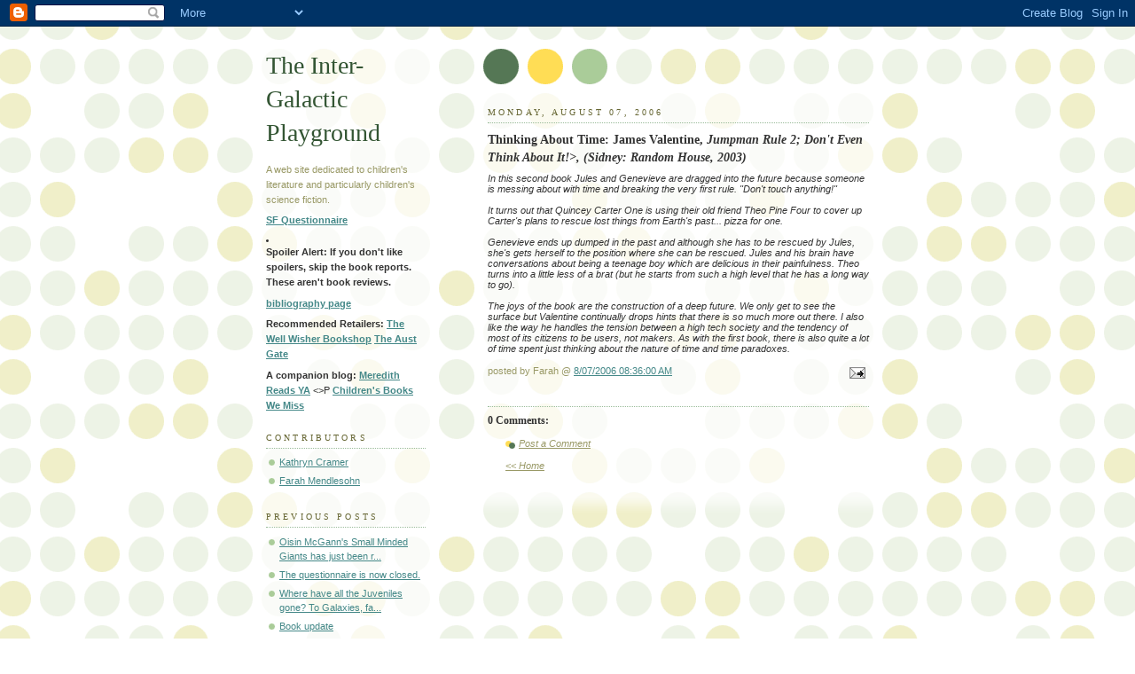

--- FILE ---
content_type: text/html; charset=UTF-8
request_url: https://farah-sf.blogspot.com/2006/08/thinking-about-time-james-valentine.html
body_size: 8216
content:
<!DOCTYPE html PUBLIC "-//W3C//DTD XHTML 1.0 Strict//EN" "http://www.w3.org/TR/xhtml1/DTD/xhtml1-strict.dtd">



<html xmlns="http://www.w3.org/1999/xhtml" xml:lang="en" lang="en">

<head>

  <title>The Inter-Galactic Playground: Thinking About Time: James Valentine, <i>Jumpman Rule 2; Don't Even Think About It!>, (Sidney: Random House, 2003)</title>

  <script type="text/javascript">(function() { (function(){function b(g){this.t={};this.tick=function(h,m,f){var n=f!=void 0?f:(new Date).getTime();this.t[h]=[n,m];if(f==void 0)try{window.console.timeStamp("CSI/"+h)}catch(q){}};this.getStartTickTime=function(){return this.t.start[0]};this.tick("start",null,g)}var a;if(window.performance)var e=(a=window.performance.timing)&&a.responseStart;var p=e>0?new b(e):new b;window.jstiming={Timer:b,load:p};if(a){var c=a.navigationStart;c>0&&e>=c&&(window.jstiming.srt=e-c)}if(a){var d=window.jstiming.load;
c>0&&e>=c&&(d.tick("_wtsrt",void 0,c),d.tick("wtsrt_","_wtsrt",e),d.tick("tbsd_","wtsrt_"))}try{a=null,window.chrome&&window.chrome.csi&&(a=Math.floor(window.chrome.csi().pageT),d&&c>0&&(d.tick("_tbnd",void 0,window.chrome.csi().startE),d.tick("tbnd_","_tbnd",c))),a==null&&window.gtbExternal&&(a=window.gtbExternal.pageT()),a==null&&window.external&&(a=window.external.pageT,d&&c>0&&(d.tick("_tbnd",void 0,window.external.startE),d.tick("tbnd_","_tbnd",c))),a&&(window.jstiming.pt=a)}catch(g){}})();window.tickAboveFold=function(b){var a=0;if(b.offsetParent){do a+=b.offsetTop;while(b=b.offsetParent)}b=a;b<=750&&window.jstiming.load.tick("aft")};var k=!1;function l(){k||(k=!0,window.jstiming.load.tick("firstScrollTime"))}window.addEventListener?window.addEventListener("scroll",l,!1):window.attachEvent("onscroll",l);
 })();</script><script type="text/javascript">function a(){var b=window.location.href,c=b.split("?");switch(c.length){case 1:return b+"?m=1";case 2:return c[1].search("(^|&)m=")>=0?null:b+"&m=1";default:return null}}var d=navigator.userAgent;if(d.indexOf("Mobile")!=-1&&d.indexOf("WebKit")!=-1&&d.indexOf("iPad")==-1||d.indexOf("Opera Mini")!=-1||d.indexOf("IEMobile")!=-1){var e=a();e&&window.location.replace(e)};
</script><meta http-equiv="Content-Type" content="text/html; charset=UTF-8" />
<meta name="generator" content="Blogger" />
<link rel="icon" type="image/vnd.microsoft.icon" href="https://www.blogger.com/favicon.ico"/>
<link rel="alternate" type="application/atom+xml" title="The Inter-Galactic Playground - Atom" href="https://farah-sf.blogspot.com/feeds/posts/default" />
<link rel="alternate" type="application/rss+xml" title="The Inter-Galactic Playground - RSS" href="https://farah-sf.blogspot.com/feeds/posts/default?alt=rss" />
<link rel="service.post" type="application/atom+xml" title="The Inter-Galactic Playground - Atom" href="https://www.blogger.com/feeds/9768752/posts/default" />
<link rel="alternate" type="application/atom+xml" title="The Inter-Galactic Playground - Atom" href="https://farah-sf.blogspot.com/feeds/115496503082654932/comments/default" />
<link rel="stylesheet" type="text/css" href="https://www.blogger.com/static/v1/v-css/1601750677-blog_controls.css"/>
<link rel="stylesheet" type="text/css" href="https://www.blogger.com/dyn-css/authorization.css?targetBlogID=9768752&zx=81bcb92e-f003-4060-9f56-6217da2260b3"/>


  <style type="text/css">
/*
-----------------------------------------------
Blogger Template Style
Name:     Dots
Designer: Douglas Bowman
URL:      www.stopdesign.com
Date:     24 Feb 2004
----------------------------------------------- */


body {
  background:#fff url("//www.blogblog.com/dots/bg_dots.gif") 50% 0;
  margin:0;
  padding:0 10px;
  text-align:center;
  font:x-small Verdana,Arial,Sans-serif;
  color:#333;
  font-size/* */:/**/small;
  font-size: /**/small;
  }


/* Page Structure
----------------------------------------------- */
#content {
  background:url("//www.blogblog.com/dots/bg_3dots.gif") no-repeat 250px 50px;
  width:700px;
  margin:0 auto;
  padding:50px 0;
  text-align:left;
  }
#main {
  width:450px;
  float:right;
  padding:50px 0 20px;
  font-size:85%;
  }
#main2 {
  background:url("//www.blogblog.com/dots/bg_dots2.gif") -100px -100px;
  padding:20px 10px 15px;
  }
#sidebar {
  width:200px;
  float:left;
  font-size:85%;
  padding-bottom:20px;
  }
#sidebar2 {
  background:url("//www.blogblog.com/dots/bg_dots2.gif") 150px -50px;
  padding:5px 10px 15px;
  width:200px;
  width/* */:/**/180px;
  width: /**/180px;
  }
html>body #main, html>body #sidebar {
  /* We only give this fade from white to nothing to
     browsers that can handle 24-bit transparent PNGs  */
  background/* */:/**/url("//www.blogblog.com/dots/bg_white_fade.png") repeat-x left bottom;
  }


/* Title & Description
----------------------------------------------- */
#blog-title {
  margin:0 0 .5em;
  font:250%/1.4em Georgia,Serif;
  color:#353;
  }
#blog-title a {
  color:#353;
  text-decoration:none;
  }
#description {
  margin:0 0 1.75em;
  color:#996;
  }


/* Links
----------------------------------------------- */
a:link {
  color:#488;
  }
a:visited {
  color:#885;
  }
a:hover {
  color:#000;
  }
a img {
  border-width:0;
  }


/* Posts
----------------------------------------------- */
.date-header {
  margin:0 0 .75em;
  padding-bottom:.35em;
  border-bottom:1px dotted #9b9;
  font:95%/1.4em Georgia,Serif;
  text-transform:uppercase;
  letter-spacing:.3em;
  color:#663;
  }
.post {
  margin:0 0 2.5em;
  }
.post-title {
  margin:.25em 0;
  font:bold 130%/1.4em Georgia,Serif;
  color:#333;
  }
.post-title a, .post-title strong {
  background:url("//www.blogblog.com/dots/bg_post_title.gif") no-repeat 0 .25em;
  display:block;
  color:#333;
  text-decoration:none;
  padding:0 0 1px 45px;
  }
.post-title a:hover {
  color:#000;
  }
.post p {
  margin:0 0 .75em;
  line-height:1.6em;
  }
p.post-footer {
  margin:0;
  text-align:right;
  }
p.post-footer em {
  display:block;
  float:left;
  text-align:left;
  font-style:normal;
  color:#996;
  }
a.comment-link {
  /* IE5.0/Win doesn't apply padding to inline elements,
     so we hide these two declarations from it */
  background/* */:/**/url("//www.blogblog.com/dots/icon_comment.gif") no-repeat 0 .25em;
  padding-left:15px;
  }
html>body a.comment-link {
  /* Respecified, for IE5/Mac's benefit */
  background:url("//www.blogblog.com/dots/icon_comment.gif") no-repeat 0 .25em;
  padding-left:15px;
  }
.post img {
  margin:0 0 5px 0;
  padding:4px;
  border:1px solid #cca;
  }


/* Comments
----------------------------------------------- */
#comments {
  margin:0;
  }
#comments h4 {
  margin:0 0 10px;
  border-top:1px dotted #9b9;
  padding-top:.5em;
  font:bold 110%/1.4em Georgia,Serif;
  color:#333;
  }
#comments-block {
  line-height:1.6em;
  }
.comment-poster {
  background:url("//www.blogblog.com/dots/icon_comment.gif") no-repeat 2px .35em;
  margin:.5em 0 0;
  padding:0 0 0 20px;
  font-weight:bold;
  }
.comment-body {
  margin:0;
  padding:0 0 0 20px;
  }
.comment-body p {
  margin:0 0 .5em;
  }
.comment-timestamp {
  margin:0 0 .5em;
  padding:0 0 .75em 20px;
  color:#996;
  }
.comment-timestamp a:link {
  color:#996;
  }
.deleted-comment {
  font-style:italic;
  color:gray;
  }


/* More Sidebar Content
----------------------------------------------- */
.sidebar-title {
  margin:2em 0 .75em;
  padding-bottom:.35em;
  border-bottom:1px dotted #9b9;
  font:95%/1.4em Georgia,Serif;
  text-transform:uppercase;
  letter-spacing:.3em;
  color:#663;
  }
#sidebar p {
  margin:0 0 .75em;
  line-height:1.6em;
  }
#sidebar ul {
  margin:.5em 0 1em;
  padding:0 0px;
  list-style:none;
  line-height:1.5em;
  }
#sidebar ul li {
  background:url("//www.blogblog.com/dots/bullet.gif") no-repeat 3px .45em;
  margin:0;
  padding:0 0 5px 15px;
  }
#sidebar p {
  margin:0 0 .6em;
  }


/* Profile
----------------------------------------------- */
.profile-datablock {
  margin:0 0 1em;
  }
.profile-img {
  display:inline;
  }
.profile-img img {
  float:left;
  margin:0 8px 5px 0;
  border:4px solid #cc9;
  }
.profile-data {
  margin:0;
  line-height:1.5em;
  }
.profile-data strong {
  display:block;
  }
.profile-textblock {
  clear:left;
  }


/* Footer
----------------------------------------------- */
#footer {
  clear:both;
  padding:15px 0 0;
  }
#footer hr {
  display:none;
  }
#footer p {
  margin:0;
  }
  </style>

<meta name='google-adsense-platform-account' content='ca-host-pub-1556223355139109'/>
<meta name='google-adsense-platform-domain' content='blogspot.com'/>
<!-- --><style type="text/css">@import url(//www.blogger.com/static/v1/v-css/navbar/3334278262-classic.css);
div.b-mobile {display:none;}
</style>

</head>



<body><script type="text/javascript">
    function setAttributeOnload(object, attribute, val) {
      if(window.addEventListener) {
        window.addEventListener('load',
          function(){ object[attribute] = val; }, false);
      } else {
        window.attachEvent('onload', function(){ object[attribute] = val; });
      }
    }
  </script>
<div id="navbar-iframe-container"></div>
<script type="text/javascript" src="https://apis.google.com/js/platform.js"></script>
<script type="text/javascript">
      gapi.load("gapi.iframes:gapi.iframes.style.bubble", function() {
        if (gapi.iframes && gapi.iframes.getContext) {
          gapi.iframes.getContext().openChild({
              url: 'https://www.blogger.com/navbar/9768752?origin\x3dhttps://farah-sf.blogspot.com',
              where: document.getElementById("navbar-iframe-container"),
              id: "navbar-iframe"
          });
        }
      });
    </script>



<!-- Begin #content -->

<div id="content">






<!-- Begin #sidebar -->

<div id="sidebar"><div id="sidebar2">

    <h1 id="blog-title">
    <a href="http://farah-sf.blogspot.com/">
	The Inter-Galactic Playground
	</a>
  </h1>

    <p id="description">A web site dedicated to children's literature and particularly children's science fiction.</p>
<p><b><strong><a href="http://sfquestions.blogspot.com/">SF Questionnaire</a></strong></b><p>
<li>
<p><strong>Spoiler Alert:  If you don't like spoilers, skip the book reports. These aren't book reviews.</strong> 
<p>

<strong><a href="http://sfbooklist.blogspot.com/">bibliography page</a></a></strong>
<p>
<strong>Recommended Retailers:  
<a href="http://www.wellwisher.net/shopframe.html">The Well Wisher  Bookshop</a>
<a href="http://www.austgate.co.uk/">The Aust Gate</a>
</strong>
<p>

<strong>A companion blog: <a href="http://www.meredith-reads.blogspot.com/">Meredith Reads YA</a></strong>
<>P
<strong><a href="http://www.janetmcnaughton.ca/Bookswemiss.html">Children's Books We Miss</a></strong>

  <!-- Begin #profile-container -->

    <div id='profile-container'>
<h2 class='sidebar-title'>Contributors</h2>
<ul class='profile-datablock'>
<li class='profile-link'><a rel='author' href='https://www.blogger.com/profile/15531290922967396395'>Kathryn Cramer</a></li>
<li class='profile-link'><a rel='author' href='https://www.blogger.com/profile/01951321462450109434'>Farah Mendlesohn</a></li>
</ul>
</div>


  <!-- End #profile -->



    

      <h2 class="sidebar-title">Previous Posts</h2>
    <ul id="recently">
    
        <li><a href="http://farah-sf.blogspot.com/2006/08/oisin-mcganns-small-minded-giants-has.html">Oisin McGann&#39;s Small Minded Giants has just been r...</a></li>

     
        <li><a href="http://farah-sf.blogspot.com/2006/07/questionnaire-is-now-closed.html">The questionnaire is now closed.</a></li>

     
        <li><a href="http://farah-sf.blogspot.com/2006/07/where-have-all-juveniles-gone-to.html">Where have all the Juveniles gone? To Galaxies, fa...</a></li>

     
        <li><a href="http://farah-sf.blogspot.com/2006/07/book-update.html">Book update</a></li>

     
        <li><a href="http://farah-sf.blogspot.com/2006/07/danny-dunn-and-smalifying-machine-by.html">Danny Dunn and the Smalifying Machine by Jay Willi...</a></li>

     
        <li><a href="http://farah-sf.blogspot.com/2006/07/alien-worlds.html">Alien worlds</a></li>

     
        <li><a href="http://farah-sf.blogspot.com/2006/07/toothache-of-day_12.html">Toothache of the Day</a></li>

     
        <li><a href="http://farah-sf.blogspot.com/2006/07/no-you-may-not-stand-on-giants.html">No, you may not stand on the giant&#39;s shoulders.</a></li>

     
        <li><a href="http://farah-sf.blogspot.com/2006/07/pick-me-up-before-you-go-sandra-glover.html">Pick Me Up, Before You Go! Sandra Glover, It Didn&#39;...</a></li>

     
        <li><a href="http://farah-sf.blogspot.com/2006/07/teeth-burnie-david-kingfisher.html">Teeth! Burnie, David. The Kingfisher Illustrated D...</a></li>

     

<h2 class="sidebar-title">Links</h2>

<li><br><strong>science fiction review sites</strong>  

<br><a href="http://www.emcit.com">Emerald City (Cheryl Morgan)</a>
<br><a href="http://mumpsimus.blogspot.com"> The Mumpsimus (Matthew Cheney)</a>
<br><a href="http://www.irosf.com/index.qsml"> The Internet Review of Science Fiction</a>
<br><a href="http://www.locusmag.com">Locus on-line<a/>
<li>

<li><br><strong>science fiction and related genres</strong>

<br><a href="http://www.geocities.com/jessnevins/vicintro.html">Fantastic Victoriana</a>
<br><a href="http://www.appomattox.demon.co.uk/History/timeline%20index.htm">A Timeline of British Science Fiction</a>
<li>

<br><strong>children and literature sites</strong>
  
<br><a href="http://www.sharyn.org//">Sharyn November (Firebird Books)</a>
<br><a href="http://www.misrule.com.au/">Misrule: the home of Australian Children's Books On-Line</a>
<br><a href="http://wordsworth.roehampton.ac.uk/digital/chlit/index.asp">Children's Literature Collection, Roehampton Digital Library</a>
<br><a href="http://www.angelfire.com/pe/GrChildLit/">Greek Children's Literature</a>
<br><a href="http://www.papertigers.org/panorama/">Paper Tigers.org, Panorama (books that will help their readers to understand better the peoples and cultures of the Pacific Rim and South Asia.)</a>
<br><a href="http://www.readingmatters.co.uk/aboutus.php">Reading Matters</a>
<li>

<br><strong>Academic</strong>  

<br><a href="http://www.hollins.edu/grad/childlit/">Hollins, MA in Children's Literature</a>
<br><a href="http://www.ncl.ac.uk/elll/staff/profile/kim.reynolds">Newcastle, Children's Literature</a>
<br><a href="http://www.rdg.ac.uk/pg/taught/61.html">Reading, MA in Children's Literature</a>
<br><a href="http://www.roehampton.ac.uk/pg/clm/">Roehampton, MA in Children's Literature</a>
<br><a href="http://www.clas.ufl.edu/cclc/">The Center for Children's Literature and Culture a the University of Florida</a>
<br><a href="http://www.ncrcl.ac.uk/">National Centre for Research in Children's Literature</a>
<br><a href="http://ebbs.english.vt.edu/chla/.index.html">Children's Literature Association</a>
<li>
<br><strong> Collections</strong>

<br><a href="http://www.lib.unb.ca/collections/clc/">Eileen Wallace Children's Literature Collection, New Brunswick, CA</a>
<br><a href="http://web.uflib.ufl.edu/spec/baldwin/baldwin.html">Baldwin Library of Historical Children's Literature, University of Florida</a>
<br><a href="http://www.tpl.toronto.on.ca/uni_spe_osb_index.jsp">Osborne Collection of Early Children's Books</a>
<br><a href="http://ccl.princeton.edu/">Cotsen Children's Library at the University of Princeton</a>
<li>

<br><strong>On-Line journals</strong>  

<br><a href="http://scholar.lib.vt.edu/ejournals/ALAN/">The Alan Review</a>
<li>

<br><strong>children and play</strong> 

<br><a href="http://www.spinninglobe.net/freerangeintro.htm">A Free Range Childhood, by Matthew Appleton.</a>
<br><a href="http://www.abbeville.com/grandmother">Suzette Haden Elgin's Grandmother Page</a>
<li>

<br><strong>children and cognition site</strong> 

<br><a href="http://www.thehawkeye.com/columns/Saar/Saar_1017.html">The Hawkeye Newspaper on children and education</a>
<br><a href="http://www.spiked-online.com/articles/0000000CA71B.htm">The Myth of Infant Determinism</a>
<br><a href="http://childrens-research-centre.open.ac.uk/home.html">The Open University Children's Research Centre</a>
<br><a href="http://www.readtomeprogram.org/index.html">Read to Me: an Intergenerational Reading Program</a>
<br><a href="http://www.healthsystem.virginia.edu/internet/underfives/">University of Virginia, Under Five's Study Centre</a>
<li>

<br><strong>Interesting Bloggers</strong> 

<br><a href="http://www.livejournal.com/users/suzych/">Suzy McKee Charnas</a>
<br><a href="http://www.kathryncramer.com/wblog/">Kathryn Cramer</a>
<br><a href="http://www.sff.net/people/nalo/writing/naloblogger.html">Nalo Hopkinson</a>
<br><a href="http://www.cheryl-morgan.com/blog/blogger.html">Cheryl's Mewsings</a>
<br><a href="http://www.kenmacleod.blogspot.com/">Ken MacLeod</a>
<br><a href="http://www.gsleight.demon.co.uk/">Graham Sleight</a>
<br><a href="http://www.antipope.org/charlie/blosxom.cgi">Charlie Stross</a>
<br><a href="http://www.ansible.co.uk/">David Langford</a>
<br><a href="http://www.livejournal.com/users/karentraviss">Karen Traviss</a>
<br><a href="http://nielsenhayden.com/makinglight/">Teresa Nielsen Hayden</a>
<br><a href="http://nielsenhayden.com/electrolite/">Patrick Nielsen Hayden</a>
<br><a href="http://www.neilgaiman.com/journal/">NeilGaiman</a>
<br><a href="http://blog.boldaslove.co.uk/">Gwyneth Jones</a>
<br><a href="http://www.livejournal.com/users/mevennen/">Liz Williams</a>
<br><a href="http://www.of-clockwork-men.com/blog.html">Tom Abba</a>
<br><a href="http://vanderworld.blogspot.com/">Jeff VanderMeer</a>
<br><a href="http://www.megcabot.com/blog/blogger.html">Meg Cabot</a>
<li>
   
<li><br><a href="http://www.interaction.worldcon.org.uk/matter.htm">Call
for Papers for the Academic Track of Worldcon 2005 (Interaction,
Glasgow, 4-8 August</a></li>

  </ul>

        <p id="powered-by"><a href="//www.blogger.com"><img src="https://lh3.googleusercontent.com/blogger_img_proxy/AEn0k_ttq8IV7UDaICAq0GSFKlxhXlmjR_woS75r1pZlvUfg9IfgtP-o-MtPEYefEbCoQCrPTrzAGM2CZsl9el9ANhEpwInf47jZ4FBYLFPOaoaP=s0-d" alt="Powered by Blogger"></a></p>

    <!--

  <p>This is a paragraph of text that could go in the sidebar.</p>

  -->

  </div></div>

<!-- End #sidebar -->












<!-- Begin #main - Contains main-column blog content -->

<div id="main"><div id="main2">



    
  <h2 class="date-header">Monday, August 07, 2006</h2>
  

         <!-- Begin .post -->

  <div class="post"><a name="115496503082654932"></a>

         

    <h3 class="post-title">
	 
	 Thinking About Time: James Valentine, <i>Jumpman Rule 2; Don't Even Think About It!>, (Sidney: Random House, 2003)
	 
    </h3>
    

         <div class="post-body">
	<p>
      <div style="clear:both;"></div>In this second book Jules and Genevieve are dragged into the future because someone is messing about with time and breaking the very first rule. "Don't touch anything!"<br /><br />It turns out that Quincey Carter One is using their old friend Theo Pine Four to cover up Carter's plans to rescue lost things from Earth's past... pizza for one.<br /><br />Genevieve ends up dumped in the past and although she has to be rescued by Jules, she's gets herself to the position where she can be rescued. Jules and his brain have conversations about being a teenage boy which are delicious in their painfulness. Theo turns into a little less of a brat (but he starts from such a high level that he has a long way to go).<br /><br />The joys of the book are the construction of a deep future. We only get to see the surface but Valentine continually drops hints that there is so much more out there. I also like the way he handles the tension between a high tech society and the tendency of most of its citizens to be users, not makers. As with the first book, there is also quite a lot of time spent just thinking about the nature of time and time paradoxes.<div style="clear:both; padding-bottom:0.25em"></div>
    </p>

    </div>

        <p class="post-footer">

      <em>posted by Farah @ <a href="http://farah-sf.blogspot.com/2006/08/thinking-about-time-james-valentine.html" title="permanent link">8/07/2006 08:36:00 AM</a></em>&nbsp;

       <span class="item-action"><a href="https://www.blogger.com/email-post/9768752/115496503082654932" title="Email Post"><img class="icon-action" alt="" src="https://resources.blogblog.com/img/icon18_email.gif" height="13" width="18"/></a></span><span class="item-control blog-admin pid-1475621486"><a style="border:none;" href="https://www.blogger.com/post-edit.g?blogID=9768752&postID=115496503082654932&from=pencil" title="Edit Post"><img class="icon-action" alt="" src="https://resources.blogblog.com/img/icon18_edit_allbkg.gif" height="18" width="18"></a></span>

    </p>

    </div>

  <!-- End .post -->

        <!-- Begin #comments -->
 
  <div id="comments">

	<a name="comments"></a>



    <h4>0 Comments:</h4>

        <dl id="comments-block">
      

    </dl>
		<p class="comment-timestamp">
    <a class="comment-link" href="https://www.blogger.com/comment/fullpage/post/9768752/115496503082654932">Post a Comment</a>
    </p>
    
		<p class="comment-timestamp">

	<a href="http://farah-sf.blogspot.com/">&lt;&lt; Home</a>
    </p>
    </div>



  <!-- End #comments -->



</div></div>

<!-- End #main -->











<!-- Begin #footer -->

<div id="footer"><hr />


  <p><!-- This is an optional footer. If you want text here, place it inside these tags, and remove this comment. -->&nbsp;</p>



</div>

<!-- End #footer -->


<!-- Start of TheCounter.com Code -->
<SCRIPT TYPE="text/javascript" LANGUAGE="javascript">
s="na";c="na";j="na";f=""+escape(document.referrer)
</SCRIPT>
<SCRIPT TYPE="text/javascript" LANGUAGE="javascript1.2">
s=screen.width;v=navigator.appName
if (v != "Netscape") {c=screen.colorDepth}
else {c=screen.pixelDepth}
j=navigator.javaEnabled()
</SCRIPT>
<SCRIPT TYPE="text/javascript" LANGUAGE="javascript">
function pr(n) {document.write(n,"\n");}
NS2Ch=0
if (navigator.appName == "Netscape" &&
navigator.appVersion.charAt(0) == "2") {NS2Ch=1}
if (NS2Ch == 0) {
r="&size="+s+"&colors="+c+"&referer="+f+"&java="+j+""
pr("<A HREF=\"http://www.TheCounter.com\" TARGET=\"_top\"><IMG"+
" BORDER=0 SRC=\"http://c3.thecounter.com/id=2595630"+r+"\"><\/A>")}
</SCRIPT>
<NOSCRIPT><A HREF="http://www.TheCounter.com" TARGET="_top"><img src="https://lh3.googleusercontent.com/blogger_img_proxy/AEn0k_umRXLXiYwmb2Mkdjzw3RpJH6FCWj219DQjDSUao93NGZod5jKKesd-2Zf0Nv4H-hLwVgvlbLNTTaQ1ZkahDKJSOIEa6H4=s0-d" alt="TC" border="0"></A>
</NOSCRIPT>
<!-- End of TheCounter.com Code -->
<br/>
<!-- Site Meter -->
<script type="text/javascript" src="//s29.sitemeter.com/js/counter.js?site=s29FarahIntergalactic">
</script>
<noscript>
<a href="http://s29.sitemeter.com/stats.asp?site=s29FarahIntergalactic" target="_top">
<img src="https://lh3.googleusercontent.com/blogger_img_proxy/AEn0k_tGoLwuCS_0sPSvIeZWl2CEpH1xwTvs1cNiQEo9cwXb4k4fLMEi036hQJKAOxLDceMadc20Ll-1B-dwOpiH7CP5fxyyyVRXCjEUYhO5kcOlkh9wNW5oEtLtf3fJQ7I5Pd8=s0-d" alt="Site Meter" border="0"></a>
</noscript>
<!-- Copyright (c)2006 Site Meter -->






</div>

<!-- End #content -->



</body>

</html>